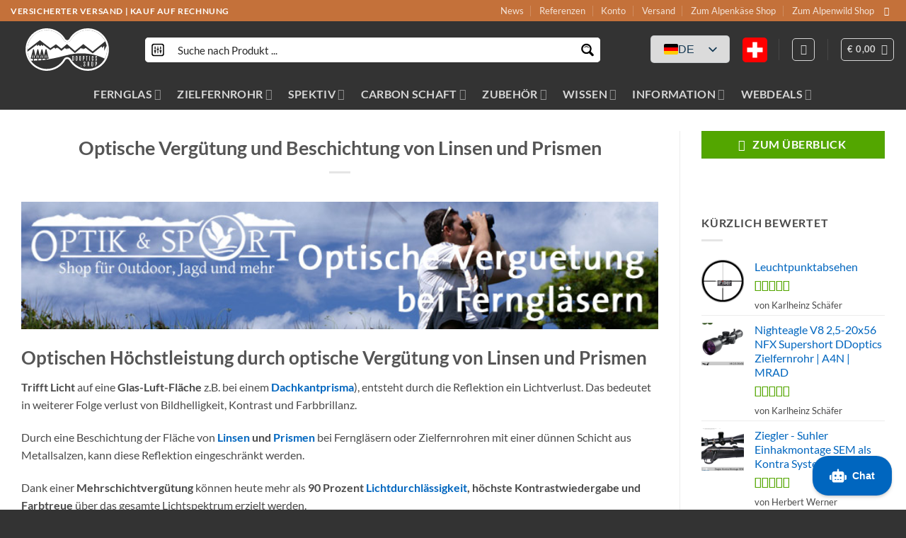

--- FILE ---
content_type: image/svg+xml
request_url: https://ddoptics.shop/wp-content/uploads/2025/11/webdeals-shop-logo-weiss.svg
body_size: 9302
content:
<?xml version="1.0" encoding="UTF-8" standalone="no"?>
<!DOCTYPE svg PUBLIC "-//W3C//DTD SVG 1.1//EN" "http://www.w3.org/Graphics/SVG/1.1/DTD/svg11.dtd">
<svg width="100%" height="100%" viewBox="0 0 13542 3469" version="1.1" xmlns="http://www.w3.org/2000/svg" xmlns:xlink="http://www.w3.org/1999/xlink" xml:space="preserve" xmlns:serif="http://www.serif.com/" style="fill-rule:evenodd;clip-rule:evenodd;stroke-linejoin:round;stroke-miterlimit:2;">
    <g transform="matrix(0.75,0,0,0.75,0,0)">
        <g transform="matrix(4.11589,0,0,4.0663,-208.719,-224.627)">
            <path d="M1311.73,501.76C1320.1,485.031 1330.39,470.23 1341.65,458.326C1352.91,446.1 1365.78,436.771 1379.62,430.336C1393.78,423.578 1408.58,420.04 1424.66,420.04C1433.99,420.04 1442.04,421.648 1448.79,424.223C1455.87,426.797 1461.34,430.336 1465.52,434.518C1470.03,438.701 1473.24,443.206 1475.49,448.675C1477.43,453.822 1478.71,458.971 1478.71,464.117C1478.71,474.413 1476.46,484.064 1471.96,493.074C1467.45,502.081 1458.44,510.447 1444.93,518.168C1431.42,525.89 1412.11,533.291 1387.66,540.046C1362.89,546.481 1330.39,552.916 1290.5,558.707C1295.97,537.793 1303.05,518.812 1311.73,501.76ZM1550.78,724.723C1546.28,722.47 1541.45,721.504 1536.62,721.504C1525.04,721.504 1514.75,724.4 1506.06,730.191C1497.05,736.305 1487.4,742.74 1477.11,749.817C1466.49,756.896 1453.94,763.329 1439.46,769.12C1424.98,775.233 1406,778.129 1382.84,778.129C1313.34,778.129 1278.59,736.947 1278.59,654.263L1278.59,652.653C1344.55,646.22 1399.24,637.21 1442.36,625.306C1485.79,613.724 1519.89,599.568 1545.31,583.159C1570.41,566.75 1588.1,548.089 1598.08,527.178C1608.37,506.264 1613.2,483.422 1613.2,458.648C1613.2,441.917 1609.34,425.509 1601.62,408.78C1593.89,392.371 1582.31,377.249 1567.19,363.737C1552.07,350.224 1533.41,339.285 1510.89,330.599C1488.36,322.234 1462.3,318.051 1433.35,318.051C1403.43,318.051 1375.11,322.234 1348.73,330.919C1322.03,339.606 1297.58,351.511 1275.38,366.953C1252.86,382.398 1233.23,400.414 1215.54,421.648C1198.16,442.561 1183.36,465.725 1171.14,491.144C1158.91,516.238 1149.26,542.942 1142.82,570.933C1136.39,599.245 1133.17,627.88 1133.17,657.479C1133.17,692.869 1138.32,724.723 1149.26,753.677C1159.87,782.312 1174.67,806.764 1193.98,827.034C1213.28,847.303 1236.45,863.068 1263.47,874.328C1290.5,885.589 1320.42,891.058 1353.24,891.058C1379.3,891.058 1403.1,888.806 1424.66,884.623C1446.22,880.441 1466.81,873.683 1486.76,864.354C1506.7,855.025 1525.69,843.762 1544.02,829.606C1562.36,815.772 1581.35,799.363 1600.97,779.738L1563.01,734.374C1559.47,730.191 1555.29,727.295 1550.78,724.723Z" style="fill:white;fill-rule:nonzero;"/>
            <path d="M2006.35,627.88C1999.28,656.193 1988.98,681.932 1976.11,704.453C1963.24,726.973 1947.48,744.99 1929.46,758.826C1911.12,772.661 1891.18,779.738 1869.62,779.738C1855.78,779.738 1841.63,777.485 1827.15,772.982C1812.67,768.478 1799.48,760.756 1787.9,749.495L1804.63,617.585C1812.67,591.524 1822,567.394 1833.26,544.872C1844.52,522.351 1856.75,502.725 1869.94,485.995C1883.13,469.266 1896.64,456.074 1910.48,446.422C1924.31,436.771 1937.83,431.944 1951.34,431.944C1971.61,431.944 1988.02,440.953 1999.6,458.648C2011.18,476.343 2017.29,503.69 2017.29,541.334C2017.29,570.611 2013.43,599.245 2006.35,627.88ZM2153.71,432.588C2146.31,406.205 2135.69,384.65 2122.18,367.597C2108.67,350.224 2092.58,337.676 2073.6,329.311C2054.61,320.946 2033.7,316.763 2010.54,316.763C1976.11,316.763 1943.3,326.416 1912.41,345.72C1881.84,364.703 1853.85,391.083 1828.44,424.545L1871.23,76.751L1724.52,76.751L1626.71,883.015L1708.43,883.015C1724.2,883.015 1735.78,879.797 1743.18,873.363C1750.26,866.606 1756.05,856.632 1760.23,843.12L1763.45,830.572C1778.57,848.911 1797.23,863.71 1818.79,874.65C1840.34,885.589 1865.12,891.058 1893.43,891.058C1917.56,891.058 1941.04,886.554 1963.89,877.224C1986.73,868.214 2008.29,855.346 2028.23,838.938C2048.18,822.529 2066.52,803.224 2083.25,780.704C2100.3,757.86 2114.46,733.086 2126.68,706.061C2138.59,679.035 2148.24,650.4 2154.68,619.837C2161.43,589.594 2164.65,558.063 2164.65,526.211C2164.65,490.178 2161.11,458.971 2153.71,432.588Z" style="fill:white;fill-rule:nonzero;"/>
            <path d="M2541.08,592.166C2533.03,617.585 2523.38,641.715 2512.12,663.914C2500.86,686.436 2488.63,705.739 2475.76,722.47C2462.57,738.877 2449.06,752.069 2435.23,761.721C2421.07,771.05 2407.56,775.877 2394.69,775.877C2374.1,775.877 2358.01,767.189 2346.43,749.495C2334.85,731.8 2329.05,704.453 2329.05,667.131C2329.05,638.176 2332.59,609.219 2339.99,580.584C2347.07,551.95 2357.37,526.211 2370.24,503.69C2383.11,481.17 2398.87,462.831 2416.89,448.996C2434.9,435.162 2454.53,428.405 2476.09,428.405C2489.92,428.405 2504.08,430.658 2518.56,435.162C2533.35,439.665 2546.22,447.066 2557.81,458.004L2541.08,592.166ZM2605.42,76.751L2569.71,363.414C2554.91,348.936 2537.86,337.676 2518.56,329.311C2498.93,320.946 2477.05,316.763 2452.92,316.763C2428.47,316.763 2404.66,321.59 2381.82,330.599C2358.98,339.929 2337.42,352.797 2317.47,369.205C2297.53,385.614 2279.19,404.919 2262.46,427.761C2245.72,450.605 2231.25,475.379 2219.02,502.404C2207.12,529.43 2197.79,558.063 2191.03,588.628C2184.27,619.193 2181.06,650.08 2181.06,681.932C2181.06,717.965 2184.6,749.173 2192,775.233C2199.39,801.615 2210.01,823.493 2223.52,840.546C2237.04,857.597 2253.13,870.467 2272.43,878.832C2291.41,886.876 2312.65,891.058 2335.49,891.058C2372.17,891.058 2406.27,880.441 2438.76,859.207C2470.94,837.971 2500.22,808.694 2526.6,771.694L2523.7,834.755C2523.7,841.832 2524.67,847.945 2525.95,853.736C2527.24,859.527 2529.82,864.676 2533.68,868.859C2537.22,873.363 2542.04,876.58 2548.48,879.154C2554.59,881.727 2562.63,883.015 2571.96,883.015L2651.43,883.015L2751.49,76.751L2605.42,76.751Z" style="fill:white;fill-rule:nonzero;"/>
            <path d="M2913.64,501.76C2922.33,485.031 2932.3,470.23 2943.56,458.326C2954.83,446.1 2967.69,436.771 2981.85,430.336C2995.69,423.578 3010.81,420.04 3026.57,420.04C3035.9,420.04 3043.95,421.648 3051.02,424.223C3057.78,426.797 3063.25,430.336 3067.75,434.518C3071.94,438.701 3075.15,443.206 3077.41,448.675C3079.66,453.822 3080.62,458.971 3080.62,464.117C3080.62,474.413 3078.37,484.064 3073.87,493.074C3069.36,502.081 3060.35,510.447 3046.84,518.168C3033.33,525.89 3014.35,533.291 2989.57,540.046C2964.8,546.481 2932.63,552.916 2892.41,558.707C2897.88,537.793 2904.96,518.812 2913.64,501.76ZM3153.01,724.723C3148.51,722.47 3143.68,721.504 3138.53,721.504C3126.95,721.504 3116.66,724.4 3107.97,730.191C3099.28,736.305 3089.63,742.74 3079.01,749.817C3068.72,756.896 3056.17,763.329 3041.37,769.12C3026.89,775.233 3007.91,778.129 2985.07,778.129C2915.25,778.129 2880.51,736.947 2880.51,654.263L2880.51,652.653C2946.46,646.22 3001.16,637.21 3044.59,625.306C3087.7,613.724 3121.81,599.568 3147.22,583.159C3172.32,566.75 3190.01,548.089 3200.31,527.178C3210.28,506.264 3215.43,483.422 3215.43,458.648C3215.43,441.917 3211.57,425.509 3203.53,408.78C3195.8,392.371 3184.54,377.249 3169.42,363.737C3154.3,350.224 3135.32,339.285 3112.8,330.599C3090.27,322.234 3064.54,318.051 3035.26,318.051C3005.34,318.051 2977.03,322.234 2950.64,330.919C2924.26,339.606 2899.81,351.511 2877.29,366.953C2855.09,382.398 2835.14,400.414 2817.77,421.648C2800.07,442.561 2785.27,465.725 2773.05,491.144C2760.82,516.238 2751.49,542.942 2745.06,570.933C2738.3,599.245 2735.08,627.88 2735.08,657.479C2735.08,692.869 2740.55,724.723 2751.17,753.677C2761.79,782.312 2776.58,806.764 2795.89,827.034C2815.19,847.303 2838.36,863.068 2865.38,874.328C2892.41,885.589 2922.33,891.058 2955.15,891.058C2981.21,891.058 3005.02,888.806 3026.57,884.623C3048.13,880.441 3069.04,873.683 3088.67,864.354C3108.61,855.025 3127.6,843.762 3146.26,829.606C3164.59,815.772 3183.26,799.363 3202.88,779.738L3164.92,734.374C3161.38,730.191 3157.52,727.295 3153.01,724.723Z" style="fill:white;fill-rule:nonzero;"/>
            <path d="M3572.55,584.123C3565.48,609.864 3557.11,634.313 3547.14,657.157C3537.49,680.001 3526.87,699.949 3515.29,716.999C3503.7,734.052 3491.48,747.242 3478.29,756.896C3465.09,766.87 3451.9,771.694 3438.71,771.694C3419.73,771.694 3404.61,763.329 3393.03,746.6C3381.77,729.547 3375.97,702.523 3375.97,665.201C3375.97,632.383 3380.8,601.176 3390.77,571.577C3400.75,541.976 3414.26,515.916 3431.96,493.716C3449.33,471.516 3470.24,453.822 3494.37,440.631C3518.5,427.761 3544.88,421.326 3573.84,421.326L3583.49,421.326C3586.71,421.326 3589.93,421.326 3593.14,421.648L3572.55,584.123ZM3672.61,322.556C3646.87,318.693 3620.81,316.763 3594.75,316.763C3559.68,316.763 3525.9,321.59 3494.05,330.599C3462.2,339.929 3432.6,352.797 3405.25,369.205C3378.23,385.936 3353.45,405.884 3331.25,429.049C3309.05,452.213 3290.39,477.952 3274.63,505.62C3259.18,533.291 3247.28,562.89 3239.24,594.419C3230.87,625.95 3226.69,658.766 3226.69,692.227C3226.69,725.687 3230.87,754.964 3238.92,780.059C3246.96,805.156 3257.9,825.746 3272.05,842.154C3286.21,858.563 3302.3,870.789 3320.96,878.832C3339.62,887.198 3359.25,891.058 3379.83,891.058C3414.9,891.058 3447.4,881.085 3476.68,860.816C3505.96,840.546 3532.66,813.199 3556.47,778.129L3554.22,832.503C3592.56,804.561 3636.67,784.583 3684.52,774.348C3691.6,772.834 3697.02,767.186 3697.9,760.005L3749.51,342.181C3724.41,332.849 3698.67,326.416 3672.61,322.556Z" style="fill:white;fill-rule:nonzero;"/>
            <path d="M3861.47,76.751L3779.48,753.79C3778.57,761.301 3784.09,767.883 3791.61,768.66C3837.33,773.379 3880.45,786.993 3919.06,808.052L4008.5,76.751L3861.47,76.751Z" style="fill:white;fill-rule:nonzero;"/>
            <path d="M4232.43,419.076C4246.58,419.076 4259.13,421.006 4269.75,424.545C4280.37,428.083 4290.02,431.944 4298.38,436.126C4306.43,440.309 4314.15,444.17 4320.58,447.708C4327.34,451.249 4334.1,453.18 4340.85,453.18C4346.97,453.18 4352.11,451.891 4356.3,448.996C4360.48,446.422 4364.66,441.917 4369.17,435.805L4407.45,382.72C4388.79,363.737 4365.3,347.972 4336.99,335.424C4308.68,323.198 4276.19,316.763 4239.83,316.763C4204.12,316.763 4172.59,322.556 4145.56,333.816C4118.21,344.753 4095.37,359.554 4077.03,377.893C4058.69,396.554 4044.86,417.466 4035.21,440.953C4025.55,464.439 4021.05,488.891 4021.05,514.308C4021.05,541.976 4026.2,564.176 4036.49,580.907C4047.11,597.315 4059.98,610.828 4075.74,621.445C4091.51,631.741 4108.56,640.106 4126.9,646.22C4145.24,652.332 4162.29,658.766 4178.06,665.201C4193.5,671.636 4206.69,679.035 4217.31,687.723C4227.6,696.41 4232.75,708.636 4232.75,724.723C4232.75,733.086 4231.14,741.451 4227.6,749.495C4224.38,757.538 4218.92,764.295 4212.16,770.408C4205.08,776.199 4196.39,781.026 4186.1,784.243C4175.8,787.781 4163.9,789.389 4150.71,789.389C4133.01,789.389 4118.54,787.137 4107.6,782.634C4096.66,778.129 4087.33,773.303 4079.28,768.156C4071.24,763.007 4064.16,757.86 4057.73,753.677C4051.29,748.852 4043.89,746.6 4036.17,746.6C4027.48,746.6 4020.09,748.531 4013.97,752.069C4007.86,755.93 4002.39,760.756 3998.21,767.189L3961.53,822.851C3969.57,832.825 3979.87,841.832 3992.09,850.197C4004,858.241 4017.51,865.64 4032.63,871.753C4047.43,878.188 4063.2,883.015 4080.25,886.554C4096.98,890.092 4114.03,891.7 4131.73,891.7C4167.44,891.7 4199.61,886.232 4228.57,875.294C4257.2,864.676 4281.98,850.197 4302.25,831.536C4322.83,813.199 4338.28,791.641 4349.22,767.189C4359.84,742.74 4365.3,716.679 4365.3,689.33C4365.3,663.27 4360.16,641.392 4349.54,624.662C4339.24,607.611 4326.05,593.777 4310.29,582.837C4294.2,572.219 4277.15,563.212 4258.81,556.454C4240.47,549.7 4223.42,542.942 4207.33,536.185C4191.57,529.43 4178.38,522.029 4168.08,513.344C4157.47,504.978 4152.32,493.716 4152.32,479.56C4152.32,462.509 4158.75,448.031 4171.94,436.449C4185.13,424.867 4205.4,419.076 4232.43,419.076Z" style="fill:white;fill-rule:nonzero;"/>
            <path d="M506.655,1045.44C506.655,1088.72 471.66,1123.71 428.387,1123.71C385.49,1123.71 350.496,1088.72 350.496,1045.44C350.496,1002.54 385.49,967.55 428.387,967.55C471.66,967.55 506.655,1002.54 506.655,1045.44Z" style="fill:rgb(83,167,70);fill-rule:nonzero;"/>
            <path d="M907.213,1045.44C907.213,1088.72 872.216,1123.71 829.322,1123.71C786.048,1123.71 751.054,1088.72 751.054,1045.44C751.054,1002.54 786.048,967.55 829.322,967.55C872.216,967.55 907.213,1002.54 907.213,1045.44Z" style="fill:rgb(83,167,70);fill-rule:nonzero;"/>
            <path d="M1120.32,427.058C1120.16,414.916 1118.2,400.291 1112.15,385.666C1106.28,370.978 1095.83,357.227 1084.75,347.859C1062.1,329.129 1041.32,324.102 1024.76,320.794C1007.9,317.789 993.414,317.863 979.887,318.364C953.102,319.618 928.962,323.819 907.669,328.81L850.853,342.13L863.788,445.221L922.119,443.973C935.491,443.685 955.201,444.146 968.034,444.528C974.752,444.729 979.518,450.995 978.068,457.558L967.057,507.397C948.887,589.486 939.037,686.267 909.084,720.218C883.207,748.09 869.355,765.331 808.04,761.942C759.912,757.126 760.962,680.574 771.501,606.596C775.076,587.883 778.062,569.546 781.004,551.646L787.236,524.465C794.096,494.552 771.369,466.024 740.679,466.024L684.864,463.966L657.506,587.241L657.866,587.16C654.56,599.122 651.396,611.388 648.539,623.998C642.201,642.759 635.185,660.342 626.922,676.256C621.464,686.525 615.667,696.191 609.737,702.962C591.42,725.895 558.713,746.549 539.264,751.994C519.969,757.683 501.101,758.262 489.091,754.402C476.53,750.566 466.929,742.948 458.062,730.378C449.078,717.734 442.849,701.179 440.537,681.27C437.93,660.896 439.03,637.505 442.333,612.703C448.708,562.84 460.182,520.586 474.744,460.82C487.882,401.082 502.866,333.939 489.216,257.308C482.061,220.134 469.043,181.195 441.807,146.382C415.775,111.507 372.675,83.63 331.253,74.995C289.88,65.261 252.924,68.419 219.774,73.655C186.488,79.016 156.431,87.163 127.845,96.021L74.284,112.612L83.637,156.594C90.26,187.742 119.426,208.788 151.074,205.258C179.956,202.035 207.53,198.163 232.723,197.471C257.807,196.872 280.702,198.957 296.309,204.586C311.909,210.617 320.029,217.645 328.725,230.229C336.909,242.643 343.235,260.993 346.235,281.414C351.823,321.587 343.917,372.739 330.703,426.774C318.387,481.292 305.596,527.934 297.475,594.898C293.652,628.335 292.595,664.206 298.434,702.057C304.222,740.22 318.731,780.652 345.201,815.053C371.289,849.556 412.529,877.905 457.488,887.29C503,897.021 544.682,889.822 580.894,877.219C617.352,864.36 641.846,844.613 670.02,820.401C670.766,819.737 671.496,819.056 672.236,818.385C704.538,865.594 760.261,887.648 810.744,890.604C824.925,891.364 836.65,891.534 854.242,889.802C885.865,886.07 913.1,875.726 938.213,862.858C963.218,849.568 986.178,833.562 1007.43,811.756C1018.01,800.699 1028.26,788.414 1037.43,772.529C1044.32,760.469 1050.2,748.41 1055.39,736.199C1065.76,711.821 1073.03,687.562 1078.85,664.643C1090.32,618.969 1096.79,579.084 1105.23,536.151L1116.51,472.645C1119.19,459.307 1120.78,440.731 1120.32,427.058Z" style="fill:white;fill-rule:nonzero;"/>
            <path d="M3561.99,1068.32C3560.29,1064.34 3557.95,1060.84 3554.96,1057.91C3551.97,1054.98 3548.46,1052.68 3544.43,1050.98C3540.43,1049.26 3536.11,1048.42 3531.48,1048.42C3526.72,1048.42 3522.28,1049.26 3518.2,1050.98C3514.12,1052.68 3510.62,1054.98 3507.69,1057.91C3504.76,1060.84 3502.46,1064.34 3500.76,1068.32C3499.06,1072.35 3498.2,1076.61 3498.2,1081.08C3498.2,1085.73 3499.06,1090.01 3500.76,1093.95C3502.46,1097.92 3504.76,1101.35 3507.69,1104.28C3510.62,1107.21 3514.12,1109.48 3518.2,1111.12C3522.28,1112.74 3526.72,1113.56 3531.48,1113.56C3536.11,1113.56 3540.43,1112.74 3544.43,1111.12C3548.46,1109.48 3551.97,1107.21 3554.96,1104.28C3557.95,1101.35 3560.29,1097.92 3561.99,1093.95C3563.69,1090.01 3564.55,1085.73 3564.55,1081.08C3564.55,1076.61 3563.69,1072.35 3561.99,1068.32Z" style="fill:rgb(83,167,70);fill-rule:nonzero;"/>
            <path d="M3652.64,942.051C3657.62,937.695 3665.2,935.527 3675.41,935.527C3680.84,935.527 3685.59,936.211 3689.59,937.578C3693.62,938.945 3697.19,940.39 3700.32,941.953C3703.44,943.515 3706.27,944.98 3708.79,946.328C3711.31,947.695 3713.85,948.379 3716.45,948.379C3718.75,948.379 3720.69,947.871 3722.25,946.836C3723.83,945.84 3725.43,944.18 3727.07,941.836L3741.57,921.835C3734.48,914.608 3725.61,908.671 3714.93,903.964C3704.22,899.295 3692.01,896.932 3678.26,896.932C3664.79,896.932 3652.91,899.061 3642.64,903.26C3632.36,907.479 3623.77,913.046 3616.82,919.999C3609.86,926.952 3604.59,934.882 3601,943.789C3597.38,952.695 3595.59,961.934 3595.59,971.446C3595.59,981.935 3597.54,990.295 3601.5,996.584C3605.45,1002.81 3610.39,1007.93 3616.31,1011.88C3622.23,1015.84 3628.65,1018.95 3635.59,1021.27C3642.54,1023.6 3648.97,1025.96 3654.89,1028.42C3660.8,1030.86 3665.74,1033.73 3669.69,1037C3673.64,1040.24 3675.61,1044.89 3675.61,1050.86C3675.61,1054.14 3674.96,1057.25 3673.67,1060.28C3672.37,1063.27 3670.41,1065.86 3667.76,1068.11C3665.1,1070.38 3661.82,1072.13 3657.95,1073.44C3654.06,1074.71 3649.61,1075.38 3644.57,1075.38C3637.91,1075.38 3632.5,1074.54 3628.34,1072.82C3624.2,1071.14 3620.63,1069.28 3617.64,1067.33C3614.63,1065.34 3611.91,1063.5 3609.47,1061.78C3607.01,1060.1 3604.3,1059.24 3601.29,1059.24C3598.03,1059.24 3595.23,1059.93 3592.93,1061.29C3590.61,1062.64 3588.63,1064.57 3586.99,1067L3573.12,1088.03C3576.25,1091.7 3580.1,1095.1 3584.67,1098.25C3589.22,1101.37 3594.32,1104.13 3599.98,1106.53C3605.61,1108.89 3611.6,1110.73 3617.93,1112.02C3624.26,1113.33 3630.76,1113.95 3637.42,1113.95C3650.9,1113.95 3663.09,1111.9 3673.99,1107.82C3684.87,1103.74 3694.14,1098.25 3701.84,1091.29C3709.54,1084.36 3715.43,1076.25 3719.52,1067C3723.6,1057.76 3725.63,1047.93 3725.63,1037.62C3725.63,1027.68 3723.66,1019.51 3719.71,1013.11C3715.77,1006.7 3710.79,1001.47 3704.81,997.365C3698.81,993.283 3692.37,989.982 3685.41,987.364C3678.46,984.806 3671.99,982.248 3666.02,979.708C3660.02,977.189 3655.06,974.357 3651.11,971.153C3647.17,967.969 3645.2,963.712 3645.2,958.38C3645.2,951.875 3647.68,946.426 3652.64,942.051Z" style="fill:rgb(83,167,70);fill-rule:nonzero;"/>
            <path d="M3934.7,942.871C3932.79,932.929 3929.48,924.55 3924.8,917.753C3920.09,910.956 3914.17,905.78 3907.04,902.245C3899.89,898.69 3891.89,896.932 3883.04,896.932C3871.06,896.932 3859.38,899.803 3848.02,905.506C3836.67,911.21 3826,920.058 3816.06,932.05L3833.43,789.291C3813.78,784.545 3795.09,781.869 3777.68,780.658L3738.09,1110.69L3794.44,1110.69L3807.9,1000.04C3810.77,991.193 3814.23,983.205 3818.31,976.036C3822.39,968.907 3826.86,962.794 3831.69,957.676C3836.53,952.578 3841.49,948.672 3846.61,945.918C3851.71,943.203 3856.63,941.836 3861.4,941.836C3868.88,941.836 3874.05,944.531 3876.9,949.922C3879.78,955.293 3880.38,964.297 3878.74,976.954L3863.04,1110.69L3919.17,1110.69L3935.09,976.954C3936.73,964.18 3936.59,952.813 3934.7,942.871Z" style="fill:rgb(83,167,70);fill-rule:nonzero;"/>
            <path d="M4083.42,1018.62C4081.03,1028.97 4077.67,1038.05 4073.32,1045.86C4068.96,1053.71 4063.65,1059.93 4057.4,1064.57C4051.13,1069.18 4044.06,1071.49 4036.15,1071.49C4025.54,1071.49 4017.73,1067.76 4012.67,1060.28C4007.65,1052.8 4005.13,1041.02 4005.13,1024.94C4005.13,1013.38 4006.32,1002.37 4008.71,991.955C4011.09,981.583 4014.45,972.462 4018.8,964.708C4023.16,956.953 4028.51,950.801 4034.84,946.25C4041.15,941.699 4048.22,939.414 4055.97,939.414C4066.58,939.414 4074.41,943.047 4079.45,950.332C4084.47,957.617 4087.01,969.415 4087.01,985.744C4087.01,997.307 4085.8,1008.26 4083.42,1018.62ZM4137.01,947.793C4132.81,936.757 4127.01,927.46 4119.67,919.921C4112.32,912.342 4103.63,906.62 4093.63,902.752C4083.63,898.885 4072.77,896.932 4061.07,896.932C4045.97,896.932 4031.6,900.174 4017.98,906.62C4004.37,913.104 3992.48,922.05 3982.26,933.496C3972.04,944.922 3963.94,958.497 3957.96,974.2C3951.99,989.923 3948.98,1006.99 3948.98,1025.37C3948.98,1039.52 3951.07,1052.11 3955.21,1063.11C3959.37,1074.15 3965.11,1083.42 3972.47,1090.9C3979.8,1098.38 3988.51,1104.07 3998.59,1107.94C4008.67,1111.82 4019.57,1113.78 4031.27,1113.78C4046.36,1113.78 4060.7,1110.49 4074.24,1103.95C4087.79,1097.41 4099.69,1088.44 4109.96,1077C4120.25,1065.57 4128.36,1052.02 4134.35,1036.37C4140.35,1020.73 4143.36,1003.79 4143.36,985.548C4143.36,971.388 4141.23,958.79 4137.01,947.793Z" style="fill:rgb(83,167,70);fill-rule:nonzero;"/>
            <path d="M4292.39,1014.32C4289.65,1025.06 4285.85,1034.71 4280.94,1043.21C4276.06,1051.72 4270.16,1058.6 4263.29,1063.83C4256.41,1069.09 4248.89,1071.7 4240.73,1071.7C4235.55,1071.7 4230.26,1070.84 4224.81,1069.15C4219.36,1067.45 4214.46,1064.57 4210.1,1060.49L4216.43,1009.63C4219.42,999.983 4223.03,990.92 4227.25,982.501C4231.47,974.025 4236.06,966.719 4241.04,960.528C4246,954.356 4251.12,949.434 4256.35,945.84C4261.59,942.227 4266.72,940.41 4271.76,940.41C4279.38,940.41 4285.4,943.769 4289.83,950.41C4294.24,957.11 4296.47,967.52 4296.47,981.661C4296.47,992.697 4295.1,1003.6 4292.39,1014.32ZM4348.02,940.625C4345.22,930.683 4341.28,922.48 4336.18,916.034C4331.06,909.549 4324.95,904.764 4317.8,901.619C4310.65,898.494 4302.72,896.932 4294.01,896.932C4279.99,896.932 4266.86,901.072 4254.61,909.296C4242.37,917.519 4231.27,928.73 4221.33,942.871L4222.15,917.968C4222.15,911.717 4220.51,907.128 4217.25,904.296C4213.99,901.424 4209.42,899.998 4203.56,899.998L4174.79,899.998L4140.9,1178.68L4195.61,1178.68L4205.8,1096.2C4211.25,1101.65 4217.66,1105.92 4225,1109.07C4232.35,1112.21 4240.59,1113.78 4249.71,1113.78C4258.83,1113.78 4267.7,1112.02 4276.35,1108.56C4284.99,1105.06 4293.13,1100.26 4300.77,1094.07C4308.39,1087.86 4315.34,1080.51 4321.69,1072C4328.01,1063.5 4333.43,1054.14 4337.9,1043.95C4342.41,1033.73 4345.91,1022.87 4348.43,1011.37C4350.95,999.865 4352.2,988.048 4352.2,975.958C4352.2,962.344 4350.81,950.567 4348.02,940.625Z" style="fill:rgb(83,167,70);fill-rule:nonzero;"/>
        </g>
    </g>
</svg>


--- FILE ---
content_type: application/javascript; charset=utf-8
request_url: https://ddoptics.shop/wp-content/themes/flatsome-child/custom.js?ver=1.1
body_size: -58
content:
jQuery(document).ready(function(){

	jQuery('.wcmd_email').keyup(function(){
		this.value = this.value.toLowerCase();
	});
	
});



/* Fokus auf die Ajax Search Lite Suche - alles mit einem Klick */
jQuery(document).ready(function(){
  jQuery('li.header-search').on('click', function(){
    setTimeout(function(){
       jQuery('input.orig').get(0).focus();
    }, 500);
  });
});